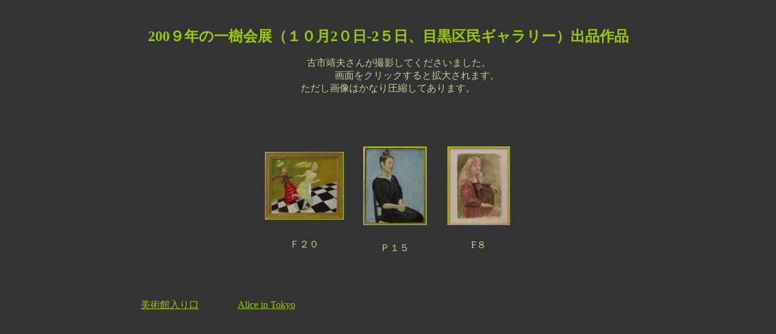

--- FILE ---
content_type: text/html
request_url: http://www.alice-it.com/museum/09ikkikaiten.html
body_size: 3044
content:
<!DOCTYPE HTML PUBLIC "-//W3C//DTD HTML 4.01 Transitional//EN">
<HTML>
<HEAD>
<META http-equiv="Content-Type" content="text/html; charset=Shift_JIS">
<META name="GENERATOR" content="IBM WebSphere Studio Homepage Builder Version 13.0.3.0 for Windows">
<META http-equiv="Content-Style-Type" content="text/css">
<TITLE></TITLE>
</HEAD>
<BODY text="#cccc99" bgcolor="#333333" link="#99cc00" vlink="#999900" alink="#ffffcc">
<P align="center">　　　　<BR>
<BR>
<B><FONT color="#99cc00" size="+2">200９年の一樹会展（１０月2０日-2５日、目黒区民ギャラリー）出品作品</FONT></B><BR>
<BR>
　　 古市靖夫さんが撮影してくださいました。<BR>
　　　　　　画面をクリックすると拡大されます。<BR>
ただし画像はかなり圧縮してあります。<BR>
<BR>
<BR>
<BR>
</P>
<DIV align="center"></DIV>
<DIV align="center">
<DIV align="center">
<TABLE border="0" cellpadding="5" cellspacing="0">
  <TBODY>
    <TR>
      <TD align="center" valign="middle" width="128" height="128">
      <DIV align="left">
      <TABLE border="0" cellpadding="5" cellspacing="0">
        <TBODY>
          <TR>
            <TD align="center" valign="middle" width="128" height="128">
            <DIV align="left">
            <TABLE border="0" cellpadding="5" cellspacing="0" id="HPB_WPG_THUMB_TABLE5">
  <TBODY>
    <TR>
      <TD align="center" valign="middle" width="128" height="128"><A href="09alice1.jpg"><IMG src="09alice_thumb.jpg" width="128" height="110" border="1"></A></TD>
    </TR>
  </TBODY>
</TABLE>
            </DIV>
            </TD>
          </TR>
        </TBODY>
      </TABLE>
      </DIV>
      <BR>
      Ｆ２０</TD>
      <TD align="center" valign="middle" width="128" height="128">
      <DIV align="left">
      <TABLE border="0" cellpadding="5" cellspacing="0">
        <TBODY>
          <TR>
            <TD align="center" valign="middle" width="128" height="128">
            <DIV align="left">
            <TABLE border="0" cellpadding="5" cellspacing="0" id="HPB_WPG_THUMB_TABLE6">
  <TBODY>
    <TR>
      <TD align="center" valign="middle" width="128" height="128"><A href="09jinnbutu1.jpg"><IMG src="09jinnbutu_thumb.jpg" width="103" height="128" border="1"></A></TD>
    </TR>
  </TBODY>
</TABLE>
            </DIV>
            </TD>
          </TR>
        </TBODY>
      </TABLE>
      </DIV>
      <BR>
      Ｐ１５</TD>
      <TD align="center" valign="middle" width="128" height="128">
      <DIV align="left">
      <TABLE border="0" cellpadding="5" cellspacing="0" id="HPB_WPG_THUMB_TABLE7">
  <TBODY>
    <TR>
      <TD align="center" valign="middle" width="128" height="128"><A href="09watercolour1.jpg"><IMG src="09watercolour_thumb.jpg" width="101" height="128" border="1"></A></TD>
    </TR>
  </TBODY>
</TABLE>
      </DIV>
      <BR>
      F８</TD>
    </TR>
  </TBODY>
</TABLE>
</DIV>
</DIV>
<P align="center"><BR>
　　　　　　　　</P>
<CENTER>
<DIV align="center"></DIV>
</CENTER>
<P align="left">　　　　　　　　　　　　　　<A href="../alice/museum..html">美術館入り口</A>　　　　<A href="../index.html">Alice in Tokyo</A></P>
</BODY>
</HTML>